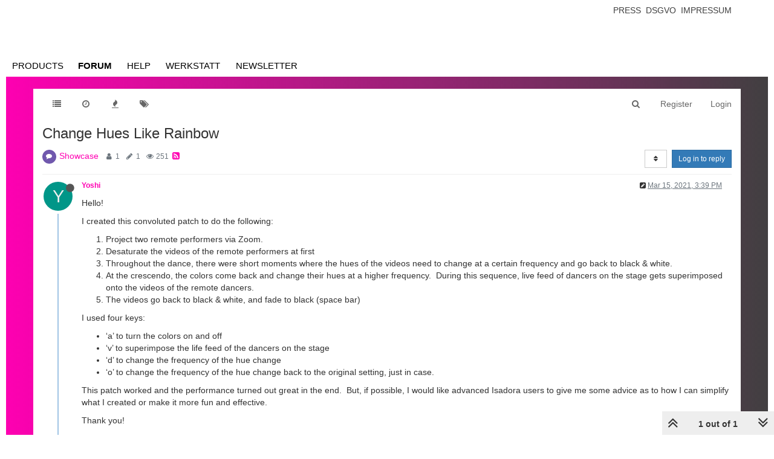

--- FILE ---
content_type: text/plain; charset=UTF-8
request_url: https://community.troikatronix.com/socket.io/?EIO=4&transport=polling&t=PlWqIyF
body_size: 110
content:
0{"sid":"WzG-nIq14aVvzMbjWp0b","upgrades":["websocket"],"pingInterval":25000,"pingTimeout":20000}

--- FILE ---
content_type: text/plain; charset=UTF-8
request_url: https://community.troikatronix.com/socket.io/?EIO=4&transport=polling&t=PlWqJ2W&sid=WzG-nIq14aVvzMbjWp0b
body_size: 96
content:
40{"sid":"xszEsGQ8RMh72rNfWp0c"}42["checkSession",0]42["setHostname","web01"]